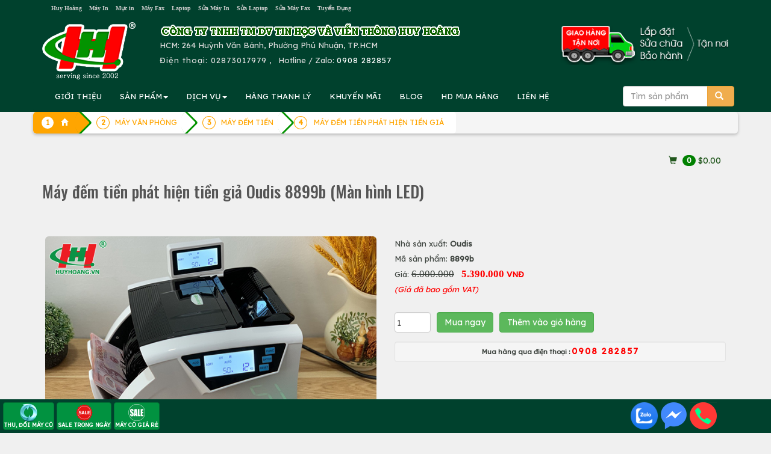

--- FILE ---
content_type: text/html; charset=utf-8
request_url: https://accounts.google.com/o/oauth2/postmessageRelay?parent=https%3A%2F%2Fhuyhoang.vn&jsh=m%3B%2F_%2Fscs%2Fabc-static%2F_%2Fjs%2Fk%3Dgapi.lb.en.OE6tiwO4KJo.O%2Fd%3D1%2Frs%3DAHpOoo_Itz6IAL6GO-n8kgAepm47TBsg1Q%2Fm%3D__features__
body_size: 163
content:
<!DOCTYPE html><html><head><title></title><meta http-equiv="content-type" content="text/html; charset=utf-8"><meta http-equiv="X-UA-Compatible" content="IE=edge"><meta name="viewport" content="width=device-width, initial-scale=1, minimum-scale=1, maximum-scale=1, user-scalable=0"><script src='https://ssl.gstatic.com/accounts/o/2580342461-postmessagerelay.js' nonce="G9_mwYMMEIAnxE7j11KcKQ"></script></head><body><script type="text/javascript" src="https://apis.google.com/js/rpc:shindig_random.js?onload=init" nonce="G9_mwYMMEIAnxE7j11KcKQ"></script></body></html>

--- FILE ---
content_type: text/css
request_url: https://huyhoang.vn/css-25-01-15-06-45-36-huyhoang.vn.css
body_size: 13916
content:
       @import url('https://fonts.googleapis.com/css2?family=Lexend:wght@400&family=Oswald:wght@500&display=swap'); 
body {font-family:Lexend;
font-size:1.3rem;
color:#3F4540;
line-height:25px;
background:#f0f0f0;
margin:0px;
overflow-x: hidden; //horizontal
    overflow-y: scroll;
}
:root {
  --breadcrumb-theme-1: orange;
  --breadcrumb-theme-2: #fff;
  --breadcrumb-theme-3: #039300;
}
h1{font-family:Oswald}
.img-content{display: block; margin-left: auto; margin-right: auto}
a{text-decoration:none;color:#21571D}
a:visited{color:#4D6B53}
a:hover{color:red}
a.att{color:#cccccc;font-size:80%;font-family:Tahoma;font-weight:bold}a.att:hover{color:white;text-decoration:underline}
a.btt{color:#b3f5d5;}a.btt:hover{color:white;text-decoration:underline}
.mdtt{color:darkgreen}a.mdtt:hover{color:red;text-decoration:underline}
.liright{list-style-type: none;border-bottom:0px solid #dddddd; margin:2px}
li.liright a{color:green;font-weight:bold;font-size:90%;display: block;padding-left:10px}
li.liright a:hover{color:white;background:orange;text-decoration:none}
#linearBg {text-shadow: 2px 2px 4px #000000;color:#dddddd;font-weight:bold; /* fallback */ background-color: #F00A28; background: url(images/linear_bg_2.png); background-repeat: repeat-x; /* Safari 4-5, Chrome 1-9 */ background: -webkit-gradient(linear, 0% 0%, 0% 100%, from(#F00A28), to(#079421)); /* Safari 5.1, Chrome 10+ */ background: -webkit-linear-gradient(top, #079421, #F00A28); /* Firefox 3.6+ */ background: -moz-linear-gradient(top, #079421, #F00A28); /* IE 10 */ background: -ms-linear-gradient(top, #079421, #F00A28); /* Opera 11.10+ */ background: -o-linear-gradient(top, #079421, #F00A28); }
.linearBg {background:#00412D;color:#ffffff;font-weight:bold;}
a.atoptree{color:#777777;letter-spacing:0.3px}
a.atoptree:hover{color:orange}
.btnchat{width:157px;margin:1px;text-align:left}
.btnchatsp{width:140px;margin:1px;text-align:left}
.btnsuamayin{width:150px;margin:1px;text-align:center;padding:1px}
.btnbaogia{overflow:hidden;text-overflow: ellipsis;white-space: nowrap;text-align:left;margin:2px;width:100%}
.lipostdriver{ list-style-position: inside;    text-indent: -1em;    padding-left: 1em; color:#B31C14}
.detailcontent li{list-style-position:inside;text-indent: -1em;    padding-left: 1em;margin-left:10px}
.topsearchcate{background:#f0f0f0}
h1{font-size:27px;color:#555555}
h2{font-size:25px;color:#555555}
h3{font-size:19px;color:#555555;margin:3px}
#share-buttons img { width:25px;padding: 5px;border: 0;box-shadow: 0;display: inline;}
.carousel-inner > .item > img,
.carousel-inner > .item > a > img {
      width: 100%;
      margin: auto;
  }
.xam {color:#cccccc}
.rowlist_cate{height:25px}
.rowlist_item{margin-bottom:10px}
.imgthumb{height:200px}
.imgthumbvideo{height:310px;position:relative}
.imgthumbvideo:hover .play{display:block}
.play{position : absolute;display:none;top:40%; margin:0 auto; left:0px;right:0px;z-index:100} 
.img_ali3{height:108px}
.adright{float:right;position:absolute;top:130px;right:0%;z-index:10;overflow:hidden}
.adleft{float:right;position:absolute;top:130px;left:0%;z-index:10;overflow:hidden;text-align:right}
a.cgiua{font-size:13px}
.dangonline{font-size:80%}
.page-header{margin-top:-5px}
.callhotline{position:fixed;left:10px;bottom:20px;z-index:9920}
.scrollToTop{width:45px;height: 45px;background-image: url('images/arrowtotop.png');position:fixed;right:10px;bottom:80px;display:none;}
.btnmuangay{position:absolute; bottom:0; right:0;margin-bottom:30px;margin-right:20px;}
.divsp{height:250px;margin-bottom:10px;font-size:13px}
@media screen and (min-width: 768px)  {.adright,.adleft{width:300px}
}

@media screen and (min-width: 992px)  {
.adright,.adleft{width:300px}
}

@media screen and (min-width: 1577px) {
.adright,.adleft{width:200px}
}

@media screen and (min-width: 1800px)  {
.adright,.adleft{width:300px}
}

@media screen and (max-width: 1576px) {
.adright,.adleft{display:none;}
}

@media screen and (max-width: 1200px) {
    h1{ font-size:27px;}
h2{ font-size:25px; }
h3{ font-size:19px;}
}

@media screen and (max-width: 992px) {
	h1{ font-size:25px;}
	h2{ font-size:22px; }
	h3{ font-size:18px;}
.divsp{height:250px;margin-bottom:20px;font-size:13px}
}

@media screen and (max-width: 768px) {
h1{ font-size:23px;}
h2{ font-size:21px; }
h3{ font-size:17px;}
.img_ali{width:100%;height:100%}
.imgthumb{height:100%}
.imgthumbvideo{height:100%;position:relative}
.divsp{height:300px;margin-bottom:20px}
}

@media screen and (max-width: 480px) {
	h1{ font-size:22px;}
	h2{ font-size:20px; }
	h3{ font-size:17px;}
	.divsp{height:340px;margin-bottom:20px}
	.btnmuangay{position:absolute; bottom:0;margin-bottom:30px;margin-left:5px}
	.scrollToTop{
		width:45px;
		height: 45px;
		background-image: url('images/arrowtotop.png');
		position:fixed;
		left:10px;
		bottom:10px;
		display:none;
	}

	.callhotline{position:fixed;left:60px;    bottom:15px;}
}
@media screen and (max-width: 420px) {
	.hhdiachimobile {display:none}
}

@media screen and (min-width: 420px) {
	.hhdiachimobile480 {display:none}
}

@media screen and (max-width: 320px) {
	h1{ font-size:20px;}
	h2{ font-size:18px; }
	h3{ font-size:16px;}
}

.lipost {list-style-type: disc; list-style-position: inside;     padding-left: 2em; text-indent: -2em; color:green}
.ligiua{list-style-type:square;overflow: hidden;text-overflow: ellipsis;white-space: nowrap}
.dottedline{border: 1px dotted #1798A6; border-style: none none dotted; color: #fff; background-color: #fff;}
.tieude{background:#99ccff}
.inlinediv,.banneradtxt{overflow:hidden;text-overflow: ellipsis;white-space: nowrap}
blockquote{font-size:80%}
.vip{background:brown;}
div.listtin:hover{background:ivory;}
div.rowvip{font-weight:bold}
.badgevip{background:red}
.badge{background:green}
a.avip{text-decoration:none;color:#333399}
a.avip:hover{color:red}
.row-eq-height {
  display: -webkit-box;
  display: -webkit-flex;
  display: -ms-flexbox;
  display: flex;
}

a.asign{text-decoration:none}
/*Modal login*/
.login_modal_footer{margin-top:5px;}
.login_modal_header .modal-title {text-align: center;font-family:'Philosopher',sans-serif; }
.form-group{position: relative;}
.form-group .login-field-icon {
    font-size: 20px;
    position: absolute;
    right: 15px;
    top: 3px;
    transition: all 0.25s ease 0s;
    padding-top: 2%;
}

.login-modal{
    width:100%;
    padding-bottom:20px;
}

.login_modal_header, .login_modal_footer {background: #00BB64 !important;color:#fff;}
.modal-register-btn{margin-right:15%; margin-top:10px;width:100%;}
.login-modal input{height:40px; box-shadow: none; border:1px solid #ddd;}
.modal-body-left{float:left; width:55%; padding-right:4%; border-right:4px solid #ddd;}
.modal-body-right{float:right; width:42%;}
.login-link{padding:0px}
.modal-social-icons{padding:0 10%;}
.facebook, .twitter, .google, .linkedin {width:100%;height:40px; padding-top:2%; margin-top:2%;}
.modal-icons{margin-left: -10px; margin-right: 20px;}
.google, .google:hover{background-color:#dd4b39;border:2px solid #dd4b39;color:#fff;}
.twitter, .twitter:hover{ background-color: #00aced; border:2px solid #00aced;color: #fff;}
.facebook, .facebook:hover{background-color: #3b5999; border:2px solid #3b5999;color:#fff;}
.linkedin, .linkedin:hover{background-color: #007bb6; border: 2px solid #007bb6; color:#fff;}
#social-icons-conatainer{position: relative;}
#center-line{position: absolute;  right: 255px;top: 80px;background:#ddd;  border: 2px solid #DDDDDD;border-radius: 20px;}
.modal-login-btn{width:100%;height:40px; margin-bottom:10px;}
/*Modal login:End*/
/*Social_button*/
.social {
    margin: 0;
    padding: 0;
}

.social ul {
    margin: 0;
    padding: 5px;
}
.social ul li {
    margin: 5px;
    list-style: none outside none;
    display: inline-block;
}
.social i {
    width: 40px;
    height: 40px;
    color: #cccccc; 
    font-size: 22px;
    text-align:center;
    padding-top: 12px;
    border-radius: 50%;
    -moz-border-radius: 50%;
    -webkit-border-radius: 50%;
    -o-border-radius: 50%;
    transition: all ease 0.3s;
    -moz-transition: all ease 0.3s;
    -webkit-transition: all ease 0.3s;
    -o-transition: all ease 0.3s;
    -ms-transition: all ease 0.3s;
}


.social i:hover {
    color: #FFF;
    text-decoration: none;
    transition: all ease 0.3s;
    -moz-transition: all ease 0.3s;
    -webkit-transition: all ease 0.3s;
    -o-transition: all ease 0.3s;
    -ms-transition: all ease 0.3s;
}

.social .fa-facebook:hover {    background: #4060A5;}
.social .fa-twitter:hover {    background: #00ABE3;}
.social .fa-google-plus:hover {    background: #e64522;}
.social .fa-github:hover {    background: #343434;}
.social .fa-pinterest:hover {    background: #cb2027;}
.social .fa-linkedin:hover {    background: #0094BC;}
.social .fa-flickr:hover {    background: #FF57AE;}
.social .fa-instagram:hover {    background: #375989;}
.social .fa-vimeo-square:hover {    background: #83DAEB;}
.social .fa-stack-overflow:hover {    background: #FEA501;}
.social .fa-dropbox:hover {    background: #017FE5;}
.social .fa-tumblr:hover {    background: #3a5876;}
.social .fa-dribbble:hover {    background: #F46899;}
.social .fa-skype:hover {    background: #00C6FF;}
.social .fa-stack-exchange:hover {    background: #4D86C9;}
.social .fa-youtube:hover {    background: #FF1F25;}
.social .fa-xing:hover {    background: #005C5E;}
.social .fa-rss:hover {    background: #e88845;}
.social .fa-foursquare:hover {    background: #09B9E0;}
.social .fa-youtube-play:hover {    background: #DF192A;}
/*Social_button: End*/
#header{z-index:100}
.none {display:none;}
.navbar-default .navbar-nav > li > a:hover, .navbar-default .navbar-nav > li > a:focus {
color: #E91E63;  /*Sets the text hover color on navbar*/
}


.navbar-default .navbar-nav > .active > a, .navbar-default .navbar-nav > .active >   
 a:hover, .navbar-default .navbar-nav > .active > a:focus {
color: white; /*BACKGROUND color for active*/
background-color: #00412D;
}


  .navbar-default {
    background-color: #00412D;
    border-color: #00412D;
}



.dropdown-menu > li > a {
color: #555555;
text-decoration: none;
background-color: white;  /*change color of links in drop down here*/
}

.dropdown-menu > li > a:hover,
   .dropdown-menu > li > a:focus {
	color: white;
	text-decoration: none;
	background-color: #dd2222;  /*change color of links in drop down here*/
   }
.nav > li > a:hover,
.nav > li > a:focus {
text-decoration: none;
background-color: blue; /*Change rollover cell color here*/
}

.navbar-default .navbar-nav > li > a {
color: white; /*Change active text color here*/
}

.tdleft{
padding:5px;
vertical-align:center;
}

.tel{text-decoration:none;color:#dfdfdf}
a.tel:hover{color:#FF7470}
.price{font-size:130%;font-family:Tahoma}
.boxlr{width:190px;padding:10px;margin-top:15px}
.boxlrt{font-weight:bold;font-size:150%;margin-bottom:15px}
.popover-1 .popover {
 position: relative;
 display: block;
 float:right;
 z-index:99
}

.video-container {    position: relative;    padding-bottom: 56.25%;    height: 0;     overflow: hidden;}
.video-container iframe,
.video-container object,
.video-container embed {    position: absolute;    top: 0;    left: 0;    width: 100%;    height: 100%;}
::-webkit-scrollbar {   width: 10px;}
::-webkit-scrollbar-track {    background: #f9f9f9; }
::-webkit-scrollbar-thumb {    background: #FF0000}
::-webkit-scrollbar-thumb:hover {    background: #00412D; }
.table-layout {    display:table;    width:100%}
.table-layout .table-cell {    display:table-cell;     border:solid 0px #ccc;}
.thumbnail {     margin-bottom: 20px;     padding: 3px;     -webkit-border-radius: 0px;     -moz-border-radius: 0px;     border-radius: 0px; height:100%; }
.item.list-group-item{    float: none;    width: 100%;    background-color: #fff;    margin: 20px;}
.item.list-group-item:nth-of-type(odd):hover,.item.list-group-item:hover {   background: #f0554a;}
.item.list-group-item .list-group-image{    margin-right: 10px;}
.item.list-group-item .thumbnail{    margin-bottom: 0px;}
.item.list-group-item .caption{    padding: 9px 9px 0px 9px;}
.item.list-group-item:nth-of-type(odd){    background: #d2f0d2;}
.item.list-group-item:before, .item.list-group-item:after {    display: table;     content: " ";}
.item img {margin:120px 5px 40px 5px;z-index:8}
.item.list-group-item img {float: left;margin:2px 10px 2px 2px;     max-width:200px;}
.item.list-group-item:after{ clear: both;}
.list-group-item-text{    margin: 0 0 11px;}
.list-group-item-heading{position:absolute;top:15px;margin-right:16px;z-index:2}
.lead{color:red;font-size:120%;position:absolute;bottom:10px;left: 50%;transform: translateX(-50%);}
.item.list-group-item .lead{left:auto;bottom:10px;right:20px;}
.item.list-group-item .list-group-item-heading{left:235px;top:30px;;z-index:10;font-weight:bold}
a.alistp:hover{text-decoration:none}
.imgrelatedpost{height:70px}
.btn-top-admin{margin:3px}
.glyphicon { margin-right:5px; }
.row:before, .row:after{  display: none;}
.tlsmb{font-weight:bold;margin-top:30px}
.panel-heading  a:before {
   font-family: 'Glyphicons Halflings';
   content: "\e114";
   float: right;
   transition: all 0.5s
}
.panel-heading.active a:before {
-webkit-transform: rotate(180deg);
-moz-transform: rotate(180deg);
transform: rotate(180deg)
}
.tlsmb{margin-top:50px;color:green;font-size:110%}
.slickheading {background:#00412D;color:white;font-size:150%;letter-spacing:1px}
a.ah{color:#555555;text-decoration:none;font-size:1.7rem;margin:5px;font-weight:bold}
a.alistp{color:#555555;text-decoration:none;margin:5px;font-weight:bold}
